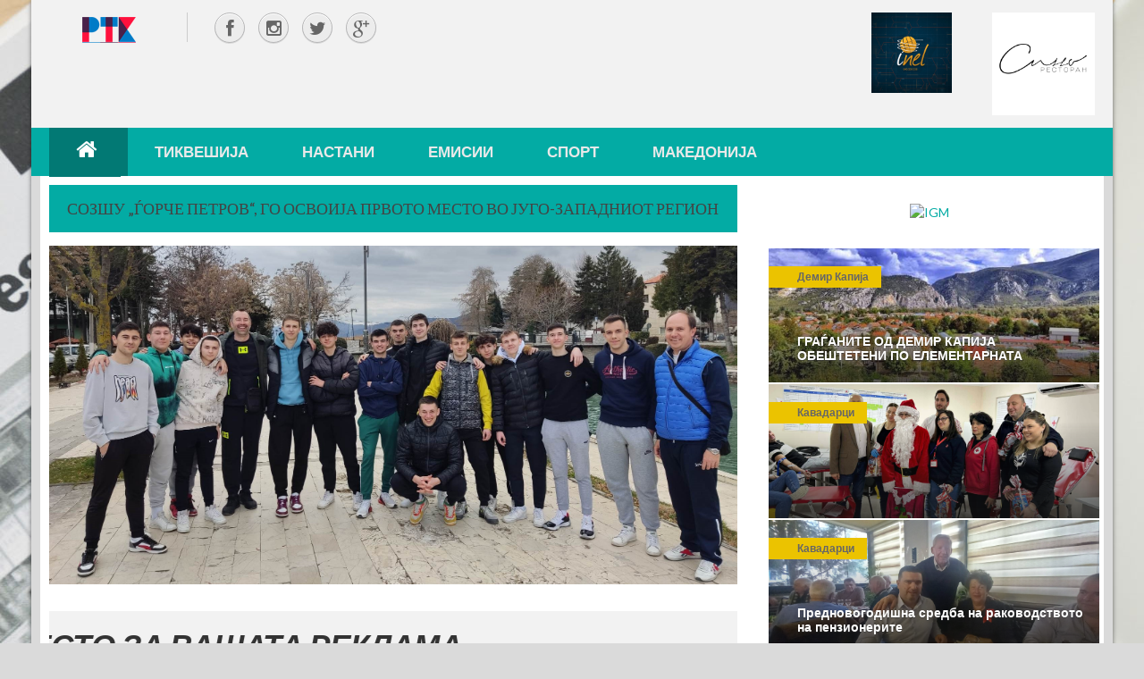

--- FILE ---
content_type: text/html; charset=UTF-8
request_url: http://www.rtk.mk/makedonija-sport/8060-sozshu-gjorche-petrov-go-osvoija-prvoto
body_size: 14444
content:

<!DOCTYPE html>
<html lang="mk-mk" dir="ltr">
<head>
<base  />
<meta http-equiv="content-type" content="text/html; charset=utf-8" />
<meta name="keywords" content="кожувчанка, Кавадарци, Тетово, поплава, изворска" />
<meta name="generator" content="rtk, rtk.mk, mk, ртк, ртк.мк, кавадарци, неготино, демир капија, росоман, kavadarci, negotino, demir kapija, rosoman" />
<title>СОЗШУ „Ѓорче Петров“, го освоија ПРВОТО МЕСТО во Југо-западниот регион</title>
<link href="/templates/sj_perty/favicon.ico" rel="shortcut icon" type="image/vnd.microsoft.icon" />
<link rel="stylesheet" href="/modules/mod_raxo_allmode/tmpl/allmode-preview/allmode-preview.css" type="text/css" />
<link rel="stylesheet" href="/templates/system/css/general.css" type="text/css" />
<link rel="stylesheet" href="/templates/system/css/system.css" type="text/css" />
<link rel="stylesheet" href="/templates/sj_perty/asset/bootstrap/css/bootstrap.css" type="text/css" />
<link rel="stylesheet" href="/templates/sj_perty/asset/fonts/awesome/css/font-awesome.css" type="text/css" />
<link rel="stylesheet" href="/templates/sj_perty/css/template-blue.css" type="text/css" />
<link rel="stylesheet" href="/templates/sj_perty/css/pattern.css" type="text/css" />
<link rel="stylesheet" href="/templates/sj_perty/asset/bootstrap/css/responsive.css" type="text/css" />
<link rel="stylesheet" href="/templates/sj_perty/css/responsive.css" type="text/css" />
<link rel="stylesheet" href="http://fonts.googleapis.com/css?family=Lato:400,300,700,900,100" type="text/css" />
<link rel="stylesheet" href="/plugins/system/ytshortcodes/assets/css/awesome/font-awesome.css" type="text/css" />
<link rel="stylesheet" href="/plugins/system/ytshortcodes/assets/css/awesome/glyphicon.css" type="text/css" />
<link rel="stylesheet" href="/plugins/system/ytshortcodes/assets/css/shortcodes.css" type="text/css" />
<link rel="stylesheet" href="/modules/mod_raxo_allmode/tmpl/allmode-custom2/allmode-custom2.css" type="text/css" />
<link rel="stylesheet" href="/administrator/components/com_widgetkit/assets/css/site.css" type="text/css" id="widgetkit-site-css" />
<style type="text/css">
#yt_menuposition #meganavigator ul.subnavi {
	position: static;
	visibility: visible;
	opacity: 1;
	box-shadow: none;
	background: transparent;
	border: none;
	margin: 0;
}
#meganavigator ul.subnavi>li {
	margin-left: 0;
}
#meganavigator ul.subnavi>li.first {
	margin-top: 0;
}
#bd {
	font-family: arial, sans-serif;
}
h1, h2, h3, h4, h5, h6, #cainput_submit, .item-title, .sj-slideshowii .sl2-wrap .sl2-item .sl2-more, .button {
	font-family: Lato, serif !important
}
</style>
<script src="/plugins/system/yt/includes/admin/js/jquery.min.js" type="text/javascript"></script>
<script src="/plugins/system/yt/includes/admin/js/jquery-noconflict.js" type="text/javascript"></script>
<script src="/media/jui/js/jquery.min.js" type="text/javascript"></script>
<script src="/media/jui/js/jquery-noconflict.js" type="text/javascript"></script>
<script src="/media/jui/js/jquery-migrate.min.js" type="text/javascript"></script>
<script src="/media/system/js/caption.js" type="text/javascript"></script>
<script src="/media/jui/js/bootstrap.min.js" type="text/javascript"></script>
<script src="/templates/sj_perty/js/keepmenu.js" type="text/javascript"></script>
<script src="/templates/sj_perty/js/yt-script.js" type="text/javascript"></script>
<script src="/templates/sj_perty/js/yt-extend.js" type="text/javascript"></script>
<script src="/templates/sj_perty/menusys/class/common/js/jquery.easing.1.3.js" type="text/javascript"></script>
<script src="/templates/sj_perty/menusys/class/mega/assets/jquery.megamenu.js" type="text/javascript"></script>
<script src="/templates/sj_perty/menusys/class/common/js/gooeymenu.js" type="text/javascript"></script>
<script src="/plugins/system/ytshortcodes/assets/js/jquery.prettyPhoto.js" type="text/javascript"></script>
<script src="/plugins/system/ytshortcodes/assets/js/prettify.js" type="text/javascript"></script>
<script src="/plugins/system/ytshortcodes/assets/js/shortcodes.js" type="text/javascript"></script>
<script src="/administrator/components/com_widgetkit/vendor/assets/uikit/js/uikit.min.js" type="text/javascript"></script>
<script src="/administrator/components/com_widgetkit/vendor/assets/uikit/js/components/slideshow.min.js" type="text/javascript"></script>
<script src="/administrator/components/com_widgetkit/vendor/assets/uikit/js/components/slideshow-fx.min.js" type="text/javascript"></script>
<script src="/administrator/components/com_widgetkit/vendor/assets/uikit/js/components/accordion.min.js" type="text/javascript"></script>
<script src="/administrator/components/com_widgetkit/vendor/assets/uikit/js/components/grid.min.js" type="text/javascript"></script>
<!--<script src="administrator/components/com_widgetkit/vendor/assets/uikit/js/components/grid-parallax.min.js" type="text/javascript"></script>-->
<script src="/administrator/components/com_widgetkit/vendor/assets/uikit/js/components/slider.min.js" type="text/javascript"></script>
<script src="/administrator/components/com_widgetkit/vendor/assets/uikit/js/components/parallax.min.js" type="text/javascript"></script>
<script src="/administrator/components/com_widgetkit/plugins/widgets/map/assets/maps.js" type="text/javascript"></script>
<script src="/administrator/components/com_widgetkit/plugins/widgets/map/assets/marker-helper.js" type="text/javascript"></script>
<script src="/administrator/components/com_widgetkit/vendor/assets/uikit/js/components/slideset.min.js" type="text/javascript"></script>
<script src="/administrator/components/com_widgetkit/vendor/assets/uikit/js/components/lightbox.min.js" type="text/javascript"></script>
<script type="text/javascript">
jQuery(window).on('load',  function() {
				new JCaption('img.caption');
			});
  </script>
<script type="text/javascript">
	var TMPL_NAME = "sj_perty";
	var TMPL_COOKIE = ["fontName","templateColor","bgimage","templateLayout","menustyle","googleWebFont","activeNotice","typelayout"];

	function MobileRedirectUrl(){
	  window.location.href = document.getElementById("yt-mobilemenu").value;
	}
</script>
<meta name="HandheldFriendly" content="true"/>
<meta name="format-detection" content="telephone=no">
<meta http-equiv="content-type" content="text/html; charset=utf-8" />

<!-- META FOR IOS & HANDHELD -->
<meta name="viewport" content="width=device-width, initial-scale=1.0, user-scalable=yes"/>
<meta name="HandheldFriendly" content="true" />
<meta name="apple-mobile-web-app-capable" content="YES" />
<!-- //META FOR IOS & HANDHELD -->

<!-- Suport IE8: media query, html5 -->

<!--[ if lt IE 9]>
<script src="http://www.rtk.mk/templates/sj_perty/js/respond.min.js" type="text/javascript"></script>
<script src="http://www.rtk.mk/templates/sj_perty/js/modernizr.min.js" type="text/javascript"></script>
<script src="http://html5shiv.googlecode.com/svn/trunk/html5.js"> </ script>
<[endif] -->

<style>
trgni-margini {
	margin: 0px auto;
	float: right;
	padding: 0px
}
trgni-margini1 {
	margin: 0px auto;
	float: left;
	padding: 0px
}
</style>
</head>
<body id="bd" class="ltr layout_main-right " >
<section id="yt_wrapper" class="layout-boxed ">
  <section id="yt_top" class="block">
    <div class="yt-main">
      <div class="yt-main-in1 container">
        <div class="yt-main-in2 row-fluid">
          <div id="yt_logoposition" class="span2 first" data-tablet="span2"> <a href="http://www.rtk.mk/" title="RTK.MK"> <img alt="RTK.MK" src="/images/stories/joomlart/rtk_logo_small.png"/> </a> </div>
          <div id="top1" class="span3" data-tablet="span3">
            <div class="module  -yt_socials clearfix">
              <div class="modcontent clearfix">
                <div class="yt-socialbt"><a href="https://www.facebook.com/rtkavadarci/" target="_blank" class="sb facebook default  cicle " style="display: inline-block;" title="" data-original-title="" data-placement="top"><i class="fa fa-facebook pull- " style=" "></i></a></div>
                <div class="yt-socialbt"><a href="https://www.instagram.com/rtk.mk/" target="_blank" class="sb instagram default  cicle " style="display: inline-block;" title="" data-original-title="" data-placement="top"><i class="fa fa-instagram pull- " style=" "></i></a></div>
                <div class="yt-socialbt"><a href="#" target="_blank" class="sb twitter default  cicle " style="display: inline-block;" title="" data-original-title="" data-placement="top"><i class="fa fa-twitter pull- " style=" "></i></a></div>
                <div class="yt-socialbt"><a href="#" target="_blank" class="sb google-plus default  cicle " style="display: inline-block;" title="" data-original-title="" data-placement="top"><i class="fa fa-google-plus pull- " style=" "></i></a></div>
              </div>
            </div>
          </div>
          <div id="top2" class="span2" data-tablet="span4">
            <div class="module  trgni_margini2 clearfix">
              <div class="modcontent clearfix">
                <div class="bannergrouptrgni_margini2">
                  <div class="banneritem"> 
<a href="http://www.facebook.com/restoransino" target="_blank" title="restorant sino"><img src="http://www.rtk.mk/baneri/sino.jpg" alt="restorant sino" width="115" height="115" /></a>                   	
                    
                    
                    <div class="clr"></div>
                  </div>
                </div>
              </div>
            </div>
          </div>
          <div id="top2-2" class="span5" data-tablet="span4">
            <div class="module trgni_margini">
              <div class="modcontent clearfix">
                <div class="bannergrouptrgni_margini">
                  <div class="banneritem"> 
<a href="http://www.inel.mk" target="_blank" title="INEL"><img src="http://www.rtk.mk/baneri/Inel profil.jpg" alt="INEL" width="90" height="90" /></a>                              
                    <div class="clr"></div>
                  </div>
                </div>
              </div>
            </div>
          </div>
        </div>
      </div>
    </div>
  </section>
  
  <header id="yt_header" class="block">
  <div class="yt-main">
    <div class="yt-main-in1 container">
      <div class="yt-main-in2 row-fluid">
        <div id="yt_menuposition" class="span12" data-tablet="span8">
          <ul id="meganavigator" class="clearfix navi">
            <li class="active level1 first "> <a title="Почетна" class="active level1 first  item-link" href="http://www.rtk.mk/"><i class="fa fa-home" style="font-size:25px; padding:0px;"></i></a> </li>
            <li class="level1 havechild havesep">
              <div title="Тиквешија" class="level1 havechild havesep item-link separator"><span class="menu-title">Тиквешија</span></div>
              <!-- open mega-content div -->
              <div class="level2 megachild mega-content">
                <div class="mega-content-inner" style="width:1170px">
                  <div class="mega-col first more" style="width:20%;">
                    <style>
                                                    .mega-group-title>.separator>.menu-title {
                                                        display: none;
                                                    }
                                                </style>
                    <div class="mega-group">
                      <div class="mega-group-title">
                        <div title="Категории" class="level2  item-link separator"><span class="menu-title">Категории</span></div>
                      </div>
                      <div class="mega-group-content">
                        <div class="mega-module moduletable">
                          <div class="mega-module-content">
                            <div class="module ">
                              <div class="modcontent clearfix">
                                <ul class="categories-module">
                                  <li>
                                    <h4> <a href="/kavadarci/1.html"> Кавадарци </a> </h4>
                                  </li>
                                  <li>
                                    <h4> <a href="/negotino/1.html"> Неготино </a> </h4>
                                  </li>
                                  <li>
                                    <h4> <a href="/demir-kapija/1.html"> Демир Капија </a> </h4>
                                  </li>
                                  <li>
                                    <h4> <a href="/rosoman/1.html"> Росоман </a> </h4>
                                  </li>
                                </ul>
                              </div>
                            </div>
                          </div>
                        </div>
                      </div>
                    </div>
                  </div>
                  <div class="mega-col last more" style="width:80%;">
                    <style>
                                                    .mega-group-title>.separator>.menu-title {
                                                        display: none;
                                                    }
                                                </style>
                    <div class="mega-group">
                      <div class="mega-group-title">
                        <div title="Последно од Тиквешија" class="level2  item-link separator"><span class="menu-title">Последно од Тиквешија</span></div>
                      </div>
                      <div class="mega-group-content">
                        <div class="mega-module moduletable">
                          <div class="mega-module-content">
                            <div id="wk-gridd32" class="uk-grid-width-1-1 uk-grid-width-xlarge-1-4 uk-grid uk-grid-match uk-grid-small uk-text-left " data-uk-grid-match="{target:'> div > .uk-panel', row:true}" data-uk-grid-margin data-uk-grid-parallax>
                              
	<div>
		<div class="uk-panel">
		  <div class="uk-text-center uk-panel-teaser"> 
			  <a class="uk-link-reset" href="/kavadarci/8341-dedo-mraz-ve-cheka-dragi-deca">
				  <img src="http://www.rtk.mk/sliki/2025/m_12/d_27/602974698_2672894396384295_1059980867077833103_n.jpg" class="uk-border-rounded" alt="Дедо Мраз ве чека драги деца во Домот на културата!" width="180" height="100" style="width:180px; height:100px;">
			  </a> 
		  </div>
		  <div style="height:auto; margin-bottom:10px; margin-top:-15px; ">
			<font class="uk-h5 uk-margin-top-remove" style="font-size:12px; line-height:12px;"> 
				<a class="uk-link-reset" href="/kavadarci/8341-dedo-mraz-ve-cheka-dragi-deca">Дедо Мраз ве чека драги деца во Домот на културата!</a> 
			</font>
		  </div>
		</div>
	  </div>
	
	<div>
		<div class="uk-panel">
		  <div class="uk-text-center uk-panel-teaser"> 
			  <a class="uk-link-reset" href="/kavadarci/8340-„novogodishno-chudo-na--vesna-martinova">
				  <img src="http://www.rtk.mk/sliki/2025/m_12/d_27/605121526_25775707578702941_7359947336628964363_n.jpg" class="uk-border-rounded" alt="„НОВОГОДИШНО ЧУДО“ на  Весна Мартинова " width="180" height="100" style="width:180px; height:100px;">
			  </a> 
		  </div>
		  <div style="height:auto; margin-bottom:10px; margin-top:-15px; ">
			<font class="uk-h5 uk-margin-top-remove" style="font-size:12px; line-height:12px;"> 
				<a class="uk-link-reset" href="/kavadarci/8340-„novogodishno-chudo-na--vesna-martinova">„НОВОГОДИШНО ЧУДО“ на  Весна Мартинова </a> 
			</font>
		  </div>
		</div>
	  </div>
	
	<div>
		<div class="uk-panel">
		  <div class="uk-text-center uk-panel-teaser"> 
			  <a class="uk-link-reset" href="/demir-kapija/8339-gragjanite-od-demir-kapija--obeshteteni">
				  <img src="http://www.rtk.mk/sliki/2025/m_12/d_27/605833272_1279536077528773_4257519606311913824_n.jpg" class="uk-border-rounded" alt="ГРАЃАНИТЕ ОД ДЕМИР КАПИЈА  ОБЕШТЕТEНИ ПО ЕЛЕМЕНТАРНАТА НЕПОГОДА " width="180" height="100" style="width:180px; height:100px;">
			  </a> 
		  </div>
		  <div style="height:auto; margin-bottom:10px; margin-top:-15px; ">
			<font class="uk-h5 uk-margin-top-remove" style="font-size:12px; line-height:12px;"> 
				<a class="uk-link-reset" href="/demir-kapija/8339-gragjanite-od-demir-kapija--obeshteteni">ГРАЃАНИТЕ ОД ДЕМИР КАПИЈА  ОБЕШТЕТEНИ ПО ЕЛЕМЕНТАРНАТА НЕПОГОДА </a> 
			</font>
		  </div>
		</div>
	  </div>
	
	<div>
		<div class="uk-panel">
		  <div class="uk-text-center uk-panel-teaser"> 
			  <a class="uk-link-reset" href="/kavadarci/8338-">
				  <img src="http://www.rtk.mk/sliki/2025/m_12/d_27/603894419_837478605754939_1360606384236158863_n.jpg" class="uk-border-rounded" alt="" width="180" height="100" style="width:180px; height:100px;">
			  </a> 
		  </div>
		  <div style="height:auto; margin-bottom:10px; margin-top:-15px; ">
			<font class="uk-h5 uk-margin-top-remove" style="font-size:12px; line-height:12px;"> 
				<a class="uk-link-reset" href="/kavadarci/8338-"></a> 
			</font>
		  </div>
		</div>
	  </div>
	
	<div>
		<div class="uk-panel">
		  <div class="uk-text-center uk-panel-teaser"> 
			  <a class="uk-link-reset" href="/kavadarci/8337-prednovogodishna-sredba-na-rakovodstvoto-na-penzionerite">
				  <img src="http://www.rtk.mk/sliki/2025/m_12/d_27/600345505_1279953784153669_3861439063358760119_n.jpg" class="uk-border-rounded" alt="Предновогодишна средба на раководството на пензионерите " width="180" height="100" style="width:180px; height:100px;">
			  </a> 
		  </div>
		  <div style="height:auto; margin-bottom:10px; margin-top:-15px; ">
			<font class="uk-h5 uk-margin-top-remove" style="font-size:12px; line-height:12px;"> 
				<a class="uk-link-reset" href="/kavadarci/8337-prednovogodishna-sredba-na-rakovodstvoto-na-penzionerite">Предновогодишна средба на раководството на пензионерите </a> 
			</font>
		  </div>
		</div>
	  </div>
	
	<div>
		<div class="uk-panel">
		  <div class="uk-text-center uk-panel-teaser"> 
			  <a class="uk-link-reset" href="/kavadarci/8336-golema-plaketa-na-armijata-na-gradonachalnikot">
				  <img src="http://www.rtk.mk/sliki/2025/m_12/d_27/605932615_1425531788930818_4940134389425895932_n.jpg" class="uk-border-rounded" alt="Голема плакета на Армијата на градоначалникот Митко Јанчев." width="180" height="100" style="width:180px; height:100px;">
			  </a> 
		  </div>
		  <div style="height:auto; margin-bottom:10px; margin-top:-15px; ">
			<font class="uk-h5 uk-margin-top-remove" style="font-size:12px; line-height:12px;"> 
				<a class="uk-link-reset" href="/kavadarci/8336-golema-plaketa-na-armijata-na-gradonachalnikot">Голема плакета на Армијата на градоначалникот Митко Јанчев.</a> 
			</font>
		  </div>
		</div>
	  </div>
	
	<div>
		<div class="uk-panel">
		  <div class="uk-text-center uk-panel-teaser"> 
			  <a class="uk-link-reset" href="/rosoman/8335-usvoen-budzetot-na-opshtina-rosoman-za">
				  <img src="http://www.rtk.mk/sliki/2025/m_12/d_27/600923333_10240469775340740_5907509585007903330_n.jpg" class="uk-border-rounded" alt="Усвоен Буџетот на Општина Росоман за 2026 година" width="180" height="100" style="width:180px; height:100px;">
			  </a> 
		  </div>
		  <div style="height:auto; margin-bottom:10px; margin-top:-15px; ">
			<font class="uk-h5 uk-margin-top-remove" style="font-size:12px; line-height:12px;"> 
				<a class="uk-link-reset" href="/rosoman/8335-usvoen-budzetot-na-opshtina-rosoman-za">Усвоен Буџетот на Општина Росоман за 2026 година</a> 
			</font>
		  </div>
		</div>
	  </div>
	
	<div>
		<div class="uk-panel">
		  <div class="uk-text-center uk-panel-teaser"> 
			  <a class="uk-link-reset" href="/kavadarci/8334-sednica--na-sovet...">
				  <img src="http://www.rtk.mk/sliki/2025/m_12/d_27/603858107_1280699360745778_190429440679390032_n.jpg" class="uk-border-rounded" alt="Седница  на Совет   на Општина Кавадарци" width="180" height="100" style="width:180px; height:100px;">
			  </a> 
		  </div>
		  <div style="height:auto; margin-bottom:10px; margin-top:-15px; ">
			<font class="uk-h5 uk-margin-top-remove" style="font-size:12px; line-height:12px;"> 
				<a class="uk-link-reset" href="/kavadarci/8334-sednica--na-sovet...">Седница  на Совет   на Општина Кавадарци</a> 
			</font>
		  </div>
		</div>
	  </div>
	                            </div>
                            <script>
(function($) {

	// get the images of the gallery and replace it by a canvas of the same size to fix the problem with overlapping images on load.
	$('img[width][height]:not(.uk-overlay-panel)', $('#wk-gridd32')).each(function() {
	
		var $img = $(this);
	
		if (this.width == 'auto' || this.height == 'auto' || !$img.is(':visible')) {
			return;
		}
	
		var $canvas = $('<canvas class="uk-responsive-width"></canvas>').attr({
				width: $img.attr('width'),
				height: $img.attr('height')
			}),
			img = new Image,
			release = function() {
				$canvas.remove();
				$img.css('display', '');
				release = function() {};
			};
	
		$img.css('display', 'none').after($canvas);
	
		$(img).on('load', function() {
			release();
		});
		setTimeout(function() {
			release();
		}, 1000);
	
		img.src = this.src;
	
	});
	
	})(jQuery);
</script> 
                          </div>
                        </div>
                      </div>
                    </div>
                  </div>
                </div>
              </div>
            </li>
            <li class="level1 havechild havesep">
              <div title="Настани" class="level1 havechild havesep item-link separator"><span class="menu-title">Настани</span></div>
              <!-- open mega-content div -->
              <div class="level2 megachild mega-content">
                <div class="mega-content-inner" style="width:1170px">
                  <div class="mega-col first more" style="width:20%;">
                    <style>
.mega-group-title>.separator>.menu-title {
	display: none;
}
</style>
                    <div class="mega-group">
                      <div class="mega-group-title">
                        <div title="Категории" class="level2  item-link separator"><span class="menu-title">Категории</span></div>
                      </div>
                      <div class="mega-group-content">
                        <div class="mega-module moduletable">
                          <div class="mega-module-content">
                            <ul class="menu ">
                              <li class="item-319"><a href="/na-denesen-den/1.html">На денешен ден</a></li>
                            </ul>
                          </div>
                        </div>
                      </div>
                    </div>
                  </div>
                  <div class="mega-col last more" style="width:80%;">
                    <style>
.mega-group-title>.separator>.menu-title {
	display: none;
}
</style>
                    <div class="mega-group">
                      <div class="mega-group-title">
                        <div title="Последно од На денешен ден" class="level2  item-link separator"><span class="menu-title">Последно од На денешен ден</span></div>
                      </div>
                      <div class="mega-group-content">
                        <div class="mega-module moduletable">
                          <div class="mega-module-content">
                            <div id="wk-grid35c" class="uk-grid-width-1-1 uk-grid-width-xlarge-1-4 uk-grid uk-grid-match uk-grid-small uk-text-left " data-uk-grid-match="{target:'> div > .uk-panel', row:true}" data-uk-grid-margin data-uk-grid-parallax>
                              
	<div>
		<div class="uk-panel">
		  <div class="uk-text-center uk-panel-teaser"> 
			  <a class="uk-link-reset" href="http://www.rtk.mk/na-denesen-den/6045-da-se-potsetime-na-d-r">
				  <img src="http://www.rtk.mk/sliki/2021/m_01/d_14/138673927_1066247310509903_4065508900076371988_n.jpg" class="uk-border-rounded" alt="Да се потсетиме на Д-р  Даскалов" width="180" height="100" style="width:180px; height:100px; margin-bottom:10px;">
			  </a> 
		  </div>
		  <div style="height:auto; margin-bottom:10px; margin-top:-15px; ">
			<font class="uk-h5 uk-margin-top-remove" style="font-size:12px; line-height:12px;"> 
				<a class="uk-link-reset" href="http://www.rtk.mk/na-denesen-den/6045-da-se-potsetime-na-d-r">
					Да се потсетиме на Д-р  Даскалов
				</a> 
			</font>
		  </div>
		</div>
	  </div>
	
	<div>
		<div class="uk-panel">
		  <div class="uk-text-center uk-panel-teaser"> 
			  <a class="uk-link-reset" href="http://www.rtk.mk/na-denesen-den/5959-na-deneshen-den-roden-mito-hadzi">
				  <img src="http://www.rtk.mk/sliki/2020/m_12/d_21/132030347_1050870625380905_549590170339531559_n.jpg" class="uk-border-rounded" alt="НА ДЕНЕШЕН ДЕН роден Мито Хаџи Василев Јасмин" width="180" height="100" style="width:180px; height:100px; margin-bottom:10px;">
			  </a> 
		  </div>
		  <div style="height:auto; margin-bottom:10px; margin-top:-15px; ">
			<font class="uk-h5 uk-margin-top-remove" style="font-size:12px; line-height:12px;"> 
				<a class="uk-link-reset" href="http://www.rtk.mk/na-denesen-den/5959-na-deneshen-den-roden-mito-hadzi">
					НА ДЕНЕШЕН ДЕН роден Мито Хаџи Василев Јасмин
				</a> 
			</font>
		  </div>
		</div>
	  </div>
	
	<div>
		<div class="uk-panel">
		  <div class="uk-text-center uk-panel-teaser"> 
			  <a class="uk-link-reset" href="http://www.rtk.mk/na-denesen-den/5170-na-14-maj--1943-godina">
				  <img src="http://www.rtk.mk/sliki/2020/m_05/d_15/97467468_689358861897712_1088283084320669696_n.jpg" class="uk-border-rounded" alt="НА 14 МАЈ  1943 ГОДИНА ФОРМИРАН Е ПАРТИЗАНСКИОТ ОДРЕД „ДОБРИ ДАСКАЛОВ„" width="180" height="100" style="width:180px; height:100px; margin-bottom:10px;">
			  </a> 
		  </div>
		  <div style="height:auto; margin-bottom:10px; margin-top:-15px; ">
			<font class="uk-h5 uk-margin-top-remove" style="font-size:12px; line-height:12px;"> 
				<a class="uk-link-reset" href="http://www.rtk.mk/na-denesen-den/5170-na-14-maj--1943-godina">
					НА 14 МАЈ  1943 ГОДИНА ФОРМИРАН Е ПАРТИЗАНСКИОТ ОДРЕД „ДОБРИ ДАСКАЛОВ„
				</a> 
			</font>
		  </div>
		</div>
	  </div>
	
	<div>
		<div class="uk-panel">
		  <div class="uk-text-center uk-panel-teaser"> 
			  <a class="uk-link-reset" href="http://www.rtk.mk/na-denesen-den/4679-2019-09-05-07-08-50">
				  <img src="http://www.rtk.mk/sliki/2019/m_09/d_05/Gradot.jpg" class="uk-border-rounded" alt="На денешен ден / СЕ УРНА ГРАДОТ" width="180" height="100" style="width:180px; height:100px; margin-bottom:10px;">
			  </a> 
		  </div>
		  <div style="height:auto; margin-bottom:10px; margin-top:-15px; ">
			<font class="uk-h5 uk-margin-top-remove" style="font-size:12px; line-height:12px;"> 
				<a class="uk-link-reset" href="http://www.rtk.mk/na-denesen-den/4679-2019-09-05-07-08-50">
					На денешен ден / СЕ УРНА ГРАДОТ
				</a> 
			</font>
		  </div>
		</div>
	  </div>
	
	<div>
		<div class="uk-panel">
		  <div class="uk-text-center uk-panel-teaser"> 
			  <a class="uk-link-reset" href="http://www.rtk.mk/na-denesen-den/4430-borbite-kaj0stramasovo">
				  <img src="http://www.rtk.mk/sliki/2019/m_06/d_13/62598130_635656050235700_7179153958294781952_n.jpg" class="uk-border-rounded" alt="На денешен ден / Борбите кај село Страмашово 1944 година" width="180" height="100" style="width:180px; height:100px; margin-bottom:10px;">
			  </a> 
		  </div>
		  <div style="height:auto; margin-bottom:10px; margin-top:-15px; ">
			<font class="uk-h5 uk-margin-top-remove" style="font-size:12px; line-height:12px;"> 
				<a class="uk-link-reset" href="http://www.rtk.mk/na-denesen-den/4430-borbite-kaj0stramasovo">
					На денешен ден / Борбите кај село Страмашово 1944 година
				</a> 
			</font>
		  </div>
		</div>
	  </div>
	
	<div>
		<div class="uk-panel">
		  <div class="uk-text-center uk-panel-teaser"> 
			  <a class="uk-link-reset" href="http://www.rtk.mk/na-denesen-den/4416-76-godini-od-zah-ginuvanjeto-na-dimkata-gaberot">
				  <img src="http://www.rtk.mk/sliki/2019/m_06/d_10/62452013_633590880442217_6543069860102930432_n.jpg" class="uk-border-rounded" alt="На денешен ден / 76 години од загинувањетo на Димката Ангелов Габерот од Ваташа" width="180" height="100" style="width:180px; height:100px; margin-bottom:10px;">
			  </a> 
		  </div>
		  <div style="height:auto; margin-bottom:10px; margin-top:-15px; ">
			<font class="uk-h5 uk-margin-top-remove" style="font-size:12px; line-height:12px;"> 
				<a class="uk-link-reset" href="http://www.rtk.mk/na-denesen-den/4416-76-godini-od-zah-ginuvanjeto-na-dimkata-gaberot">
					На денешен ден / 76 години од загинувањетo на Димката Ангелов Габерот од Ваташа
				</a> 
			</font>
		  </div>
		</div>
	  </div>
	
	<div>
		<div class="uk-panel">
		  <div class="uk-text-center uk-panel-teaser"> 
			  <a class="uk-link-reset" href="http://www.rtk.mk/na-denesen-den/4131-formiran0e-ffk-ljubas">
				  <img src="http://www.rtk.mk/images/001.15.03.19/56218200000.jpg" class="uk-border-rounded" alt="На денешен ден-Формиран Фудбалскиот клуб “Љубаш“" width="180" height="100" style="width:180px; height:100px; margin-bottom:10px;">
			  </a> 
		  </div>
		  <div style="height:auto; margin-bottom:10px; margin-top:-15px; ">
			<font class="uk-h5 uk-margin-top-remove" style="font-size:12px; line-height:12px;"> 
				<a class="uk-link-reset" href="http://www.rtk.mk/na-denesen-den/4131-formiran0e-ffk-ljubas">
					На денешен ден-Формиран Фудбалскиот клуб “Љубаш“
				</a> 
			</font>
		  </div>
		</div>
	  </div>
	
	<div>
		<div class="uk-panel">
		  <div class="uk-text-center uk-panel-teaser"> 
			  <a class="uk-link-reset" href="http://www.rtk.mk/na-denesen-den/4059-startuva-so-rabota-0razglasnata-stanica">
				  <img src="http://www.rtk.mk/images/003.03.2019/5324691000000000000000000000.jpg" class="uk-border-rounded" alt="На денешен ден во Кaвадарци  - 1945-та стартува разгласната станица " width="180" height="100" style="width:180px; height:100px; margin-bottom:10px;">
			  </a> 
		  </div>
		  <div style="height:auto; margin-bottom:10px; margin-top:-15px; ">
			<font class="uk-h5 uk-margin-top-remove" style="font-size:12px; line-height:12px;"> 
				<a class="uk-link-reset" href="http://www.rtk.mk/na-denesen-den/4059-startuva-so-rabota-0razglasnata-stanica">
					На денешен ден во Кaвадарци  - 1945-та стартува разгласната станица 
				</a> 
			</font>
		  </div>
		</div>
	  </div>
	                            </div>
                            <script>
(function($) {

	// get the images of the gallery and replace it by a canvas of the same size to fix the problem with overlapping images on load.
	$('img[width][height]:not(.uk-overlay-panel)', $('#wk-grid35c')).each(function() {

		var $img = $(this);

		if (this.width == 'auto' || this.height == 'auto' || !$img.is(':visible')) {
			return;
		}

		var $canvas = $('<canvas class="uk-responsive-width"></canvas>').attr({
				width: $img.attr('width'),
				height: $img.attr('height')
			}),
			img = new Image,
			release = function() {
				$canvas.remove();
				$img.css('display', '');
				release = function() {};
			};

		$img.css('display', 'none').after($canvas);

		$(img).on('load', function() {
			release();
		});
		setTimeout(function() {
			release();
		}, 1000);

		img.src = this.src;

	});

})(jQuery);
</script> 
                          </div>
                        </div>
                      </div>
                    </div>
                  </div>
                </div>
              </div>
            </li>
            <li class="level1 "> <a title="Емисии" class="level1  item-link" href="/emisii/1.html"><span class="menu-title">Емисии</span></a> </li>
            <li class="level1 havechild havesep">
              <div title="Спорт" class="level1 havechild havesep item-link separator"><span class="menu-title">Спорт</span></div>
              <!-- open mega-content div -->
              <div class="level2 megachild mega-content">
                <div class="mega-content-inner" style="width:1170px">
                  <div class="mega-col first more" style="width:20%;">
                    <style>
                                                    .mega-group-title>.separator>.menu-title {
                                                        display: none;
                                                    }
                                                </style>
                    <div class="mega-group">
                      <div class="mega-group-title">
                        <div title="Категории" class="level2  item-link separator"><span class="menu-title">Категории</span></div>
                      </div>
                      <div class="mega-group-content">
                        <div class="mega-module moduletable">
                          <div class="mega-module-content">
                            <ul class="categories-module">
                              <li>
                                <h4> <a href="/kosarka/1"> Кошарка </a> </h4>
                              </li>
                              <li>
                                <h4> <a href="/fudbal-tikvesija/1"> Фудбал </a> </h4>
                              </li>
                              <li>
                                <h4> <a href="/ostanato/1"> Останато </a> </h4>
                              </li>
                            </ul>
                          </div>
                        </div>
                      </div>
                    </div>
                  </div>
                  <div class="mega-col last more" style="width:80%;">
                    <style>
                                                    .mega-group-title>.separator>.menu-title {
                                                        display: none;
                                                    }
                                                </style>
                    <div class="mega-group">
                      <div class="mega-group-title">
                        <div title="Последно од Спорт" class="level2  item-link separator"><span class="menu-title">Последно од Спорт</span></div>
                      </div>
                      <div class="mega-group-content">
                        <div class="mega-module moduletable">
                          <div class="mega-module-content">
                            <div id="wk-gridb1a" class="uk-grid-width-1-1 uk-grid-width-xlarge-1-4 uk-grid uk-grid-match uk-grid-small uk-text-left " data-uk-grid-match="{target:'> div > .uk-panel', row:true}" data-uk-grid-margin data-uk-grid-parallax>
                              
	<div>
		<div class="uk-panel">
		  <div class="uk-text-center uk-panel-teaser"> 
			  <a class="uk-link-reset" href="/tikvesija-ostanato/8208-dozhivej-go-neochekuvanoto-ovoj-vikend-vo">
				  <img src="http://www.rtk.mk/sliki/2024/m_03/d_01/Kafe Roma Kavadarci.jpg" class="uk-border-rounded" alt="Доживеј го неочекуваното овој викенд во Кавадарци!" width="180" height="100" style="width:180px; height:100px; margin-bottom:10px;">
			  </a> 
		  </div>
		  <div style="height:auto; margin-bottom:10px; margin-top:-15px; ">
			<font class="uk-h5 uk-margin-top-remove" style="font-size:12px; line-height:12px;"> 
				<a class="uk-link-reset" href="/tikvesija-ostanato/8208-dozhivej-go-neochekuvanoto-ovoj-vikend-vo">
					Доживеј го неочекуваното овој викенд во Кавадарци!
				</a> 
			</font>
		  </div>
		</div>
	  </div>
	
	<div>
		<div class="uk-panel">
		  <div class="uk-text-center uk-panel-teaser"> 
			  <a class="uk-link-reset" href="/tikvesija-ostanato/8207--shto-e-razlikata-iqos-iluma-sporedeno">
				  <img src="http://www.rtk.mk/sliki/2024/m_02/d_23/417433657_790110243138028_2029672299992006268_n.jpg" class="uk-border-rounded" alt="Што е разликата: IQOS ILUMA споредено со претходната генерација IQOS уреди?" width="180" height="100" style="width:180px; height:100px; margin-bottom:10px;">
			  </a> 
		  </div>
		  <div style="height:auto; margin-bottom:10px; margin-top:-15px; ">
			<font class="uk-h5 uk-margin-top-remove" style="font-size:12px; line-height:12px;"> 
				<a class="uk-link-reset" href="/tikvesija-ostanato/8207--shto-e-razlikata-iqos-iluma-sporedeno">
					Што е разликата: IQOS ILUMA споредено со претходната генерација IQOS уреди?
				</a> 
			</font>
		  </div>
		</div>
	  </div>
	
	<div>
		<div class="uk-panel">
		  <div class="uk-text-center uk-panel-teaser"> 
			  <a class="uk-link-reset" href="/tikvesija-ostanato/8205-marija-od-kavadarci-go-osvojuva-tik">
				  <img src="http://www.rtk.mk/sliki/2024/m_02/d_16/428022553_413077741214519_4746387871236973693_n (1).jpg" class="uk-border-rounded" alt="МАРИЈА ОД КАВАДАРЦИ ГО ОСВОЈУВА ТИК ТОК, ЗА ШЕСТ МЕСЕЦИ НАД 200 ИЛЈАДИ СЛЕДАЧИ" width="180" height="100" style="width:180px; height:100px; margin-bottom:10px;">
			  </a> 
		  </div>
		  <div style="height:auto; margin-bottom:10px; margin-top:-15px; ">
			<font class="uk-h5 uk-margin-top-remove" style="font-size:12px; line-height:12px;"> 
				<a class="uk-link-reset" href="/tikvesija-ostanato/8205-marija-od-kavadarci-go-osvojuva-tik">
					МАРИЈА ОД КАВАДАРЦИ ГО ОСВОЈУВА ТИК ТОК, ЗА ШЕСТ МЕСЕЦИ НАД 200 ИЛЈАДИ СЛЕДАЧИ
				</a> 
			</font>
		  </div>
		</div>
	  </div>
	
	<div>
		<div class="uk-panel">
		  <div class="uk-text-center uk-panel-teaser"> 
			  <a class="uk-link-reset" href="/tikvesija-ostanato/8204-iqos---alternativa-za-vozrasnite-pushachi">
				  <img src="http://www.rtk.mk/sliki/2024/m_02/d_16/IQOS Kavadarci (1).png" class="uk-border-rounded" alt="IQOS - алтернатива за возрасните пушачи развиена врз база на научни докази" width="180" height="100" style="width:180px; height:100px; margin-bottom:10px;">
			  </a> 
		  </div>
		  <div style="height:auto; margin-bottom:10px; margin-top:-15px; ">
			<font class="uk-h5 uk-margin-top-remove" style="font-size:12px; line-height:12px;"> 
				<a class="uk-link-reset" href="/tikvesija-ostanato/8204-iqos---alternativa-za-vozrasnite-pushachi">
					IQOS - алтернатива за возрасните пушачи развиена врз база на научни докази
				</a> 
			</font>
		  </div>
		</div>
	  </div>
	
	<div>
		<div class="uk-panel">
		  <div class="uk-text-center uk-panel-teaser"> 
			  <a class="uk-link-reset" href="/tikvesija-fudbal/8097-gaber-go-osvoi-prvoto-mesto-vo">
				  <img src="http://www.rtk.mk/sliki/2023/m_05/d_29/viber_image_2023-05-29_09-35-15-748.jpg" class="uk-border-rounded" alt="ГАБЕР ГО ОСВОИ ПРВОТО МЕСТО ВО ОПШТИНСКАТА ФУДБАЛСКА ЛИГА" width="180" height="100" style="width:180px; height:100px; margin-bottom:10px;">
			  </a> 
		  </div>
		  <div style="height:auto; margin-bottom:10px; margin-top:-15px; ">
			<font class="uk-h5 uk-margin-top-remove" style="font-size:12px; line-height:12px;"> 
				<a class="uk-link-reset" href="/tikvesija-fudbal/8097-gaber-go-osvoi-prvoto-mesto-vo">
					ГАБЕР ГО ОСВОИ ПРВОТО МЕСТО ВО ОПШТИНСКАТА ФУДБАЛСКА ЛИГА
				</a> 
			</font>
		  </div>
		</div>
	  </div>
	
	<div>
		<div class="uk-panel">
		  <div class="uk-text-center uk-panel-teaser"> 
			  <a class="uk-link-reset" href="/tikvesija-kosarka/8050-stefan-balmazovikj-se-dogovori-so-mklk">
				  <img src="http://www.rtk.mk/sliki/2023/m_02/d_28/viber_image_2023-02-28_09-40-36-329.jpg" class="uk-border-rounded" alt="СТЕФАН БАЛМАЗОВИЌ СЕ ДОГОВОРИ СО МКК „ЕУРОНИКЕЛ“" width="180" height="100" style="width:180px; height:100px; margin-bottom:10px;">
			  </a> 
		  </div>
		  <div style="height:auto; margin-bottom:10px; margin-top:-15px; ">
			<font class="uk-h5 uk-margin-top-remove" style="font-size:12px; line-height:12px;"> 
				<a class="uk-link-reset" href="/tikvesija-kosarka/8050-stefan-balmazovikj-se-dogovori-so-mklk">
					СТЕФАН БАЛМАЗОВИЌ СЕ ДОГОВОРИ СО МКК „ЕУРОНИКЕЛ“
				</a> 
			</font>
		  </div>
		</div>
	  </div>
	
	<div>
		<div class="uk-panel">
		  <div class="uk-text-center uk-panel-teaser"> 
			  <a class="uk-link-reset" href="/tikvesija-kosarka/8048--probasket-zagubi-od-mzt-so">
				  <img src="http://www.rtk.mk/sliki/2023/m_02/d_27/322331283_689596495947355_6150143701846520227_n.jpg" class="uk-border-rounded" alt="„ПРОБАСКЕТ “ ЗАГУБИ ОД „МЗТ“ СО 45-74" width="180" height="100" style="width:180px; height:100px; margin-bottom:10px;">
			  </a> 
		  </div>
		  <div style="height:auto; margin-bottom:10px; margin-top:-15px; ">
			<font class="uk-h5 uk-margin-top-remove" style="font-size:12px; line-height:12px;"> 
				<a class="uk-link-reset" href="/tikvesija-kosarka/8048--probasket-zagubi-od-mzt-so">
					„ПРОБАСКЕТ “ ЗАГУБИ ОД „МЗТ“ СО 45-74
				</a> 
			</font>
		  </div>
		</div>
	  </div>
	
	<div>
		<div class="uk-panel">
		  <div class="uk-text-center uk-panel-teaser"> 
			  <a class="uk-link-reset" href="/tikvesija-kosarka/8040-mkk„euronikel„-mu-vrachi-otkazno-reshenie-na">
				  <img src="http://www.rtk.mk/sliki/2023/m_02/d_22/viber_image_2023-02-22_10-22-48-291.jpg" class="uk-border-rounded" alt="МКК„ЕУРОНИКЕЛ„ МУ ВРАЧИ ОТКАЗНО РЕШЕНИЕ НА БРАНИСЛАВ ЃЕКИЌ" width="180" height="100" style="width:180px; height:100px; margin-bottom:10px;">
			  </a> 
		  </div>
		  <div style="height:auto; margin-bottom:10px; margin-top:-15px; ">
			<font class="uk-h5 uk-margin-top-remove" style="font-size:12px; line-height:12px;"> 
				<a class="uk-link-reset" href="/tikvesija-kosarka/8040-mkk„euronikel„-mu-vrachi-otkazno-reshenie-na">
					МКК„ЕУРОНИКЕЛ„ МУ ВРАЧИ ОТКАЗНО РЕШЕНИЕ НА БРАНИСЛАВ ЃЕКИЌ
				</a> 
			</font>
		  </div>
		</div>
	  </div>
	                            </div>
                            <script>
(function($) {

// get the images of the gallery and replace it by a canvas of the same size to fix the problem with overlapping images on load.
	$('img[width][height]:not(.uk-overlay-panel)', $('#wk-gridb1a')).each(function() {
		var $img = $(this);
		if (this.width == 'auto' || this.height == 'auto' || !$img.is(':visible')) {
			return;
		}
		var $canvas = $('<canvas class="uk-responsive-width"></canvas>').attr({
			width: $img.attr('width'),
			height: $img.attr('height')
		}),
		img = new Image,
		release = function() {
			$canvas.remove();
			$img.css('display', '');
			release = function() {};
		};
		$img.css('display', 'none').after($canvas);
		$(img).on('load', function() {
			release();
		});
		setTimeout(function() {
			release();
		}, 1000);
		img.src = this.src;
	});
})(jQuery);
</script> 
                          </div>
                        </div>
                      </div>
                    </div>
                  </div>
                </div>
              </div>
            </li>
            <li class="level1 last havechild havesep"> 
            <div title="Македонија" class="level1 havechild havesep item-link separator"><span class="menu-title">Македонија</span></div>
            <!--<a title="Македонија" class="level1 last havechild havesep item-link" href="macedonia.html"><span class="menu-title">Македонија</span></a>--> 
              <!-- open mega-content div -->
              <div class="level2 megachild mega-content">
                <div class="mega-content-inner" style="width:1170px">
                  <div class="mega-col first more" style="width:20%;">
                    <style>
                                                    .mega-group-title>.separator>.menu-title {
                                                        display: none;
                                                    }
                                                </style>
                    <div class="mega-group">
                      <div class="mega-group-title">
                        <div title="Категории" class="level2  item-link separator"><span class="menu-title">Категории</span></div>
                      </div>
                      <div class="mega-group-content">
                        <div class="mega-module moduletable">
                          <div class="mega-module-content">
                            <ul class="categories-module">
                              <li>
                                <h4> 
                                	<a href="/vesti-makedonija/1"> Вести </a>
                                    <!--<a href="category_view.php?id=17&page=1"> Вести </a> -->
                                </h4>
                              </li>
                              <li>
                                <h4> <a href="/sport-makedonija/1"> Спорт </a> </h4>
                              </li>
                              <li>
                                <h4> <a href="/zabava-makedonija/1"> Забава </a> </h4>
                              </li>
                            </ul>
                          </div>
                        </div>
                      </div>
                    </div>
                  </div>
                  <div class="mega-col last more" style="width:80%;">
                    <style>
                                                    .mega-group-title>.separator>.menu-title {
                                                        display: none;
                                                    }
                                                </style>
                    <div class="mega-group">
                      <div class="mega-group-title">
                        <div title="Последно од Македонија" class="level2  item-link separator"><span class="menu-title">Последно од Македонија</span></div>
                      </div>
                      <div class="mega-group-content">
                        <div class="mega-module moduletable">
                          <div class="mega-module-content">
                            <div id="wk-grid74d" class="uk-grid-width-1-1 uk-grid-width-xlarge-1-4 uk-grid uk-grid-match uk-grid-small uk-text-left " data-uk-grid-match="{target:'> div > .uk-panel', row:true}" data-uk-grid-margin data-uk-grid-parallax>
                              
	<div>
		<div class="uk-panel">
		  <div class="uk-text-center uk-panel-teaser"> 
			  <a class="uk-link-reset" href="/makedonija-sport/8312-na-makedonija-gran-pri-kk-tikvesh-osvoi-nekolku">
				  <img src="http://www.rtk.mk/sliki/2025/m_03/d_09/482228282_1047386280743755_2595155965962981540_n.jpg" class="uk-border-rounded" alt="НA ``МАКЕДОНИЈА ГРАН ПРИ`` КК``ТИКВЕШ``ОСВОИ НЕКОЛКУ МЕДАЛИ " width="180" height="100" style="width:180px; height:100px; margin-bottom:10px;">
			  </a> 
		  </div>
		  <div style="height:auto; margin-bottom:10px; margin-top:-15px; ">
			<font class="uk-h5 uk-margin-top-remove" style="font-size:12px; line-height:12px;"> 
				<a class="uk-link-reset" href="/makedonija-sport/8312-na-makedonija-gran-pri-kk-tikvesh-osvoi-nekolku">
					НA ``МАКЕДОНИЈА ГРАН ПРИ`` КК``ТИКВЕШ``ОСВОИ НЕКОЛКУ МЕДАЛИ 
				</a> 
			</font>
		  </div>
		</div>
	  </div>
	
	<div>
		<div class="uk-panel">
		  <div class="uk-text-center uk-panel-teaser"> 
			  <a class="uk-link-reset" href="/makedonija-zabava/8187-sudentkata-marija-od-kavadarci-ima-nad">
				  <img src="http://www.rtk.mk/sliki/2023/m_10/d_29/371453996_202606376200868_1680801678480563793_n.jpg" class="uk-border-rounded" alt="СТУДЕНТКАТА МАРИЈА ОД КАВАДАРЦИ ИМА НАД 114 ИЛЈАДИ СЛЕДАЧИ НА ТИК ТОК" width="180" height="100" style="width:180px; height:100px; margin-bottom:10px;">
			  </a> 
		  </div>
		  <div style="height:auto; margin-bottom:10px; margin-top:-15px; ">
			<font class="uk-h5 uk-margin-top-remove" style="font-size:12px; line-height:12px;"> 
				<a class="uk-link-reset" href="/makedonija-zabava/8187-sudentkata-marija-od-kavadarci-ima-nad">
					СТУДЕНТКАТА МАРИЈА ОД КАВАДАРЦИ ИМА НАД 114 ИЛЈАДИ СЛЕДАЧИ НА ТИК ТОК
				</a> 
			</font>
		  </div>
		</div>
	  </div>
	
	<div>
		<div class="uk-panel">
		  <div class="uk-text-center uk-panel-teaser"> 
			  <a class="uk-link-reset" href="/makedonija-sport/8184-turnir--vo-mal-fudbal-vo">
				  <img src="http://www.rtk.mk/sliki/2023/m_10/d_20/370314419_978775893189281_8871604018878209855_n.jpg" class="uk-border-rounded" alt="ТУРНИР  ВО МАЛ ФУДБАЛ ВО РАДОВИШ" width="180" height="100" style="width:180px; height:100px; margin-bottom:10px;">
			  </a> 
		  </div>
		  <div style="height:auto; margin-bottom:10px; margin-top:-15px; ">
			<font class="uk-h5 uk-margin-top-remove" style="font-size:12px; line-height:12px;"> 
				<a class="uk-link-reset" href="/makedonija-sport/8184-turnir--vo-mal-fudbal-vo">
					ТУРНИР  ВО МАЛ ФУДБАЛ ВО РАДОВИШ
				</a> 
			</font>
		  </div>
		</div>
	  </div>
	
	<div>
		<div class="uk-panel">
		  <div class="uk-text-center uk-panel-teaser"> 
			  <a class="uk-link-reset" href="/makedonija-vesti/8181-bilten-na-mvr-vraboten-vo-javno">
				  <img src="http://www.rtk.mk/sliki/2023/m_10/d_18/screenshot_20231013-232214_chrome.jpg" class="uk-border-rounded" alt="Билтен на МВР/ Вработен во јавно претпријатие во Кавадарци осомничен дека го нападнал директорот...Cooбраќајка на „Тиквешко востание„„..." width="180" height="100" style="width:180px; height:100px; margin-bottom:10px;">
			  </a> 
		  </div>
		  <div style="height:auto; margin-bottom:10px; margin-top:-15px; ">
			<font class="uk-h5 uk-margin-top-remove" style="font-size:12px; line-height:12px;"> 
				<a class="uk-link-reset" href="/makedonija-vesti/8181-bilten-na-mvr-vraboten-vo-javno">
					Билтен на МВР/ Вработен во јавно претпријатие во Кавадарци осомничен дека го нападнал директорот...Cooбраќајка на „Тиквешко востание„„...
				</a> 
			</font>
		  </div>
		</div>
	  </div>
	
	<div>
		<div class="uk-panel">
		  <div class="uk-text-center uk-panel-teaser"> 
			  <a class="uk-link-reset" href="/makedonija-sport/8175-temelkovski-vo-rk-ZVEZDA-">
				  <img src="http://www.rtk.mk/sliki/2023/m_10/d_04/382097912_703242165158170_398884393803620425_n.jpg" class="uk-border-rounded" alt="ТЕМЕЛКОВСКИ ВО РК „ЗВЕЗДА“ОД ЛОГАТЕЦ - ЉУБЉАНА" width="180" height="100" style="width:180px; height:100px; margin-bottom:10px;">
			  </a> 
		  </div>
		  <div style="height:auto; margin-bottom:10px; margin-top:-15px; ">
			<font class="uk-h5 uk-margin-top-remove" style="font-size:12px; line-height:12px;"> 
				<a class="uk-link-reset" href="/makedonija-sport/8175-temelkovski-vo-rk-ZVEZDA-">
					ТЕМЕЛКОВСКИ ВО РК „ЗВЕЗДА“ОД ЛОГАТЕЦ - ЉУБЉАНА
				</a> 
			</font>
		  </div>
		</div>
	  </div>
	
	<div>
		<div class="uk-panel">
		  <div class="uk-text-center uk-panel-teaser"> 
			  <a class="uk-link-reset" href="/makedonija-vesti/8172-ai-tech-summit-skopje-novi">
				  <img src="http://www.rtk.mk/sliki/2023/m_10/d_04/AI Tech Summit Skopje 2023-117.jpg" class="uk-border-rounded" alt="AI Tech Summit Скопје – нови технологии за подобра иднина" width="180" height="100" style="width:180px; height:100px; margin-bottom:10px;">
			  </a> 
		  </div>
		  <div style="height:auto; margin-bottom:10px; margin-top:-15px; ">
			<font class="uk-h5 uk-margin-top-remove" style="font-size:12px; line-height:12px;"> 
				<a class="uk-link-reset" href="/makedonija-vesti/8172-ai-tech-summit-skopje-novi">
					AI Tech Summit Скопје – нови технологии за подобра иднина
				</a> 
			</font>
		  </div>
		</div>
	  </div>
	
	<div>
		<div class="uk-panel">
		  <div class="uk-text-center uk-panel-teaser"> 
			  <a class="uk-link-reset" href="/makedonija-vesti/8160-video-pateka-kon-progresot-vkluchuvanje-na">
				  <img src="http://www.rtk.mk/sliki/2023/m_09/d_20/378539411_695708202578233_2687388677104955567_n.jpg" class="uk-border-rounded" alt="Видео/ „ПАТЕКА КОН ПРОГРЕСОТ: Вклучување на приватниот сектор во професионалното образование“" width="180" height="100" style="width:180px; height:100px; margin-bottom:10px;">
			  </a> 
		  </div>
		  <div style="height:auto; margin-bottom:10px; margin-top:-15px; ">
			<font class="uk-h5 uk-margin-top-remove" style="font-size:12px; line-height:12px;"> 
				<a class="uk-link-reset" href="/makedonija-vesti/8160-video-pateka-kon-progresot-vkluchuvanje-na">
					Видео/ „ПАТЕКА КОН ПРОГРЕСОТ: Вклучување на приватниот сектор во професионалното образование“
				</a> 
			</font>
		  </div>
		</div>
	  </div>
	
	<div>
		<div class="uk-panel">
		  <div class="uk-text-center uk-panel-teaser"> 
			  <a class="uk-link-reset" href="/makedonija-vesti/8155-nova-investicija-na-tivesh-vo-zgolemuvanje">
				  <img src="http://www.rtk.mk/sliki/2023/m_09/d_07/373408864_140710379110351_367542745520738948_n.jpg" class="uk-border-rounded" alt="Нова инвестиција на „Тиквеш“ во зголемување на капацитетот и квалитетот на приемот и преработката на грозјето" width="180" height="100" style="width:180px; height:100px; margin-bottom:10px;">
			  </a> 
		  </div>
		  <div style="height:auto; margin-bottom:10px; margin-top:-15px; ">
			<font class="uk-h5 uk-margin-top-remove" style="font-size:12px; line-height:12px;"> 
				<a class="uk-link-reset" href="/makedonija-vesti/8155-nova-investicija-na-tivesh-vo-zgolemuvanje">
					Нова инвестиција на „Тиквеш“ во зголемување на капацитетот и квалитетот на приемот и преработката на грозјето
				</a> 
			</font>
		  </div>
		</div>
	  </div>
	                            </div>
                            <script>
(function($) {

	// get the images of the gallery and replace it by a canvas of the same size to fix the problem with overlapping images on load.
	$('img[width][height]:not(.uk-overlay-panel)', $('#wk-grid74d')).each(function() {

		var $img = $(this);

		if (this.width == 'auto' || this.height == 'auto' || !$img.is(':visible')) {
			return;
		}

		var $canvas = $('<canvas class="uk-responsive-width"></canvas>').attr({
				width: $img.attr('width'),
				height: $img.attr('height')
			}),
			img = new Image,
			release = function() {
				$canvas.remove();
				$img.css('display', '');
				release = function() {};
			};

		$img.css('display', 'none').after($canvas);

		$(img).on('load', function() {
			release();
		});
		setTimeout(function() {
			release();
		}, 1000);

		img.src = this.src;

	});

})(jQuery);
</script> 
                          </div>
                        </div>
                      </div>
                    </div>
                  </div>
                </div>
              </div>
            </li>
          </ul>
          <script type="text/javascript">
                                gooeymenu.setup({
                                    id: 'meganavigator',
                                    fx: 'swing'
                                })
                                jQuery(function($) {
                                    $('#meganavigator').megamenu({
                                        'wrap': '#yt_menuwrap .container',
                                        'easing': 'easeInOutCirc',
                                        'speed': '500',
                                        'justify': 'left'
                                    });
                                });
                            </script>
          <div id="yt-responivemenu" class="yt-resmenu menu-sidebar">
            <button class="btn btn-navbar yt-resmenu-sidebar" type="button"> <i class="fa fa-align-justify"></i> </button>
            <div id="yt_resmenu_sidebar">
              <ul class="nav resmenu">
                <li><a title="Почетна" href='http://www.rtk.mk/' class="active">Почетна</a></li>
                <li><a title="Тиквешија" href="#">Тиквешија</a>
                  <ul class="nav">
                    <li><a href="/kavadarci/1.html">Кавадарци</a></li>
                    <li><a href="/negotino/1.html">Неготино</a></li>
                    <li><a href="/demir-kapija/1.html">Демир Капија</a></li>
                    <li><a href="/rosoman/1.html">Росоман</a></li>
                  </ul>
                </li>
                <li><a title="Настани" href="#">Настани</a>
                  <ul class="nav">
                    <li><a href="/na-denesen-den/1.html">На денешен ден</a></li>
                  </ul>
                </li>
                <li><a href="/emisii/1.html">Емисии</a> </li>
                <li><a title="Спорт" href="#">Спорт</a>
                  <ul class="nav">
                    <li><a href="/kosarka/1"> Кошарка </a></li>
                    <li><a href="/fudbal-tikvesija/1"> Фудбал </a></li>
                    <li><a href="/ostanato/1"> Останато </a></li>
                  </ul>
                </li>
                <li><a title="Македонија" href="#">Македонија</a>
                  <ul class="nav">
                    <li><a href="/vesti-makedonija/1"> Вести </a></li>
                    <li><a href="/sport-makedonija/1"> Спорт </a></li>
                    <li><a href="/zabava-makedonija/1"> Забава </a></li>
                  </ul>
                </li>
              </ul>
            </div>
            <script type="text/javascript">
                                    jQuery(document).ready(function($) {
                                        if ($('.yt-off-sideresmenu .yt-sideresmenu')) {
                                            $('.yt-off-sideresmenu .yt-sideresmenu').html($('#yt_resmenu_sidebar').html());
                                        }

                                        function openSidebar() {
                                            $("#yt_wrapper,#bd").addClass('isOpen');
                                        }

                                        function closeSidebar() {
                                            $("#yt_wrapper,#bd").removeClass('isOpen');
                                        }

                                        $('#yt_wrapper').on('click', function(e) {
                                            if ($('#yt_wrapper,#bd').hasClass('isOpen')) {
                                                e.preventDefault();
                                                closeSidebar();

                                            }
                                        });

                                        $('.yt-resmenu-sidebar').on('click', function(e) {
                                            e.stopPropagation();
                                            e.preventDefault();
                                            //alert('vao day');
                                            if ($('#yt_wrapper,#bd').hasClass('isOpen')) {
                                                closeSidebar();
                                            } else {
                                                openSidebar();
                                            }

                                        });

                                    });
                                </script> 
          </div>
        </div>
      </div>
    </div>
  </div>
</header>
  <section id="content" class="content layout-mr nopos-pocetna_slider nopos-mainbottom1 nopos-mainbottom2 block">
    <div class="yt-main">
      <div class="yt-main-in1 container">
        <div class="yt-main-in2 row-fluid">
          <div id="content_main" class="span8" data-tablet="span12">
            <div class="content-main-inner ">
              <div class="span12 no-minheight">
                <div id="system-message-container"> </div>
              </div>
              <div id="yt_component" class="span12" data-normal="">
                <div class="component-inner">
                  <div class="item-page">
                    <div class="page-header">
                      <h2> <a href="#">СОЗШУ „Ѓорче Петров“, го освоија ПРВОТО МЕСТО во Југо-западниот регион</a> </h2>
                    </div>
                    
                    <!--
		-->
                    <div class="img-fulltext pull-center">
                      <p> 
                      	<a  data-rel="prettyPhoto" href="http://www.rtk.mk/sliki/2023/m_03/d_10/123.jpg" title=""> 
                      		<img src="http://www.rtk.mk/sliki/2023/m_03/d_10/123.jpg" alt=""/> 
                        </a> 
                      </p>
                      
                      <br />
                    <div class="bannergroup img_responcive">
                      <div class="banneritem"> 

		<div style="height:120px; width:100%; background-color:#f2f2f2; line-height:45px;"> 
			<i>
        		<marquee style="font-size:35px; font-weight:bold; margin-top:15px" scrolldelay="60">
					МЕСТО ЗА ВАШАТА РЕКЛАМА<br />(770x120)
            	</marquee>
            </i> 
		</div>                      
                      
                      <!--<a href="http://bajka.mk/" target="_blank" title="bajka.mk"> <img src="images/banners/bajka_mk.jpg" alt="Bajka.mk" /> </a>-->
                      
                      
                        <div class="clr"></div>
                      </div>
                    </div>
                      
                      
                      
                    </div>
                    <br />
                    <div style="text-align:justify">
                    <p>ПОМИНАТА УШТЕ ЕДНА ПРЕЧКА ДО ДРЖАВНОТО ФИНАЛЕ во кошарка.</p> <p>Ученците од Спортската академија за кошарка, при СОЗШУ &bdquo;Ѓорче Петров&ldquo;, го освоија ПРВОТО МЕСТО во Југо-западниот регион и се пласираа на финалниот Државен турнир, каде ќе се борат за првото место во Македонија. Турнирот на Југо-западниот регион се одржа во Струга на 09 март 2023 годин а и учествуваа 4 екипи од Кавадарци, Битола, Гостивар и Струга. Нашите претставници, во полуфиналето ги совладаа врсниците од Гостивар, а во финалето кошаркарите од Битола со убедлив резултат (55:29). Секојдневните тренинзи, под водство на менторите Цеков Дарко и Ѓуров Марјан и упорностна на овие млади момчиња, носат резултати. Го исчекуваме финанлниот турнир, каде ќе се одлучи која спортска екипа ќе биде Државен првак. Се надеваме дека нашите кошаркари први ќе ја минат целта. Честитки и за учениците и за менторите. <img src="/sliki/2023/m_03/d_10/234567.jpg" alt="234567" /></p>                    </div>
                  </div>
                </div>
              </div>
              <div id="mainbottom3" class="span12 first" data-tablet="span12">
                <div class="module   clearfix">
                  <div class="modcontent clearfix">

		<div style="height:120px; width:100%; background-color:#f2f2f2; line-height:45px;"> 
			<i>
        		<marquee style="font-size:35px; font-weight:bold; margin-top:15px" scrolldelay="60">
					МЕСТО ЗА ВАШАТА РЕКЛАМА<br />(770x120)
            	</marquee>
            </i> 
		</div>

                  </div>
                </div>
              
            <br /><br /><br />
            
            
<div class="allmode-box allmode-preview " style="margin-bottom:10px;">
	<div class="allmode_background_allmode-preview">
    	<div class="allmode_name_allmode-preview"> <span>Слични содржини од <u> Спорт</u></span> </div>
    </div><!--<div class="allmode_background_allmode-preview">-->
    <div class="s5_outer prime-turquoise prime-md-1-1 prime-lg-1-1 top-sm-col1 normal-sm-col1 normal-md-col1" style="margin-top:-10px;">
    	<div class="allmode-box preview-prime prime-turquoise prime-md-3-2 prime-lg-3-2 top-sm-col3 normal-sm-col3 normal-md-col1">
        <div class="preview-wrap">

		<div class="preview-top">
			<div class="preview-wrap">
			  <article class="preview-featured"> <a href="/makedonija-sport/7469-zhestoka-borba-za-vrvot-vo-futsal" title="ЖЕСТОКА БОРБА ЗА ВРВОТ ВО ФУТСАЛ ЛИГИТЕ" class="preview-link"> </a>
				<div class="preview-image"> <a href="/makedonija-sport/7469-zhestoka-borba-za-vrvot-vo-futsal"> <img src="/sliki/2022/m_03/d_10/viber_image_2022-03-09_12-49-54-041.jpg" width="370" height="300" alt="ЖЕСТОКА БОРБА ЗА ВРВОТ ВО ФУТСАЛ ЛИГИТЕ" class="s5_lazyload" style="height:150px; width:255px; opacity: 1;" /> </a> </div>
				<div class="preview-overlay">
				  <div class="preview-content">
					<div class="preview-title"> <a href="/makedonija-sport/7469-zhestoka-borba-za-vrvot-vo-futsal">ЖЕСТОКА БОРБА ЗА ВРВОТ ВО ФУТСАЛ ЛИГИТЕ</a> </div>
				  </div>
				  <div class="preview-category"> Спорт </div>
				</div>
			  </article>
			</div>
		  </div>
	
	
		<div class="preview-top">
			<div class="preview-wrap">
			  <article class="preview-featured"> <a href="/makedonija-sport/6456-grk-tikvesh-gostuva-vo-strumica" title="ГРК ТИКВЕШ ГОСТУВА ВО СТРУМИЦА" class="preview-link"> </a>
				<div class="preview-image"> <a href="/makedonija-sport/6456-grk-tikvesh-gostuva-vo-strumica"> <img src="/sliki/2021/m_05/d_06/182650538_867640483965487_6914700610880258919_n.jpg" width="370" height="300" alt="ГРК ТИКВЕШ ГОСТУВА ВО СТРУМИЦА" class="s5_lazyload" style="height:150px; width:255px; opacity: 1;" /> </a> </div>
				<div class="preview-overlay">
				  <div class="preview-content">
					<div class="preview-title"> <a href="/makedonija-sport/6456-grk-tikvesh-gostuva-vo-strumica">ГРК ТИКВЕШ ГОСТУВА ВО СТРУМИЦА</a> </div>
				  </div>
				  <div class="preview-category"> Спорт </div>
				</div>
			  </article>
			</div>
		  </div>
	
	
		<div class="preview-top">
			<div class="preview-wrap">
			  <article class="preview-featured"> <a href="/makedonija-sport/7640-grk-tikvesh-zagubi-od-butel" title="ГРК „ТИКВЕШ“ ЗАГУБИ ОД “БУТЕЛ “ СО 27-28" class="preview-link"> </a>
				<div class="preview-image"> <a href="/makedonija-sport/7640-grk-tikvesh-zagubi-od-butel"> <img src="/sliki/2022/m_05/d_09/Screenshot_6-4.jpg" width="370" height="300" alt="ГРК „ТИКВЕШ“ ЗАГУБИ ОД “БУТЕЛ “ СО 27-28" class="s5_lazyload" style="height:150px; width:255px; opacity: 1;" /> </a> </div>
				<div class="preview-overlay">
				  <div class="preview-content">
					<div class="preview-title"> <a href="/makedonija-sport/7640-grk-tikvesh-zagubi-od-butel">ГРК „ТИКВЕШ“ ЗАГУБИ ОД “БУТЕЛ “ СО 27-28</a> </div>
				  </div>
				  <div class="preview-category"> Спорт </div>
				</div>
			  </article>
			</div>
		  </div>
	
	
		<div class="preview-top">
			<div class="preview-wrap">
			  <article class="preview-featured"> <a href="/makedonija-sport/7369-proleten-del-od-sezonata-za-futsalcite" title="ПРОЛЕТЕН ДЕЛ ОД СЕЗОНАТА ЗА ФУТСАЛЦИТЕ" class="preview-link"> </a>
				<div class="preview-image"> <a href="/makedonija-sport/7369-proleten-del-od-sezonata-za-futsalcite"> <img src="/sliki/2022/m_02/d_04/6677777.jpg" width="370" height="300" alt="ПРОЛЕТЕН ДЕЛ ОД СЕЗОНАТА ЗА ФУТСАЛЦИТЕ" class="s5_lazyload" style="height:150px; width:255px; opacity: 1;" /> </a> </div>
				<div class="preview-overlay">
				  <div class="preview-content">
					<div class="preview-title"> <a href="/makedonija-sport/7369-proleten-del-od-sezonata-za-futsalcite">ПРОЛЕТЕН ДЕЛ ОД СЕЗОНАТА ЗА ФУТСАЛЦИТЕ</a> </div>
				  </div>
				  <div class="preview-category"> Спорт </div>
				</div>
			  </article>
			</div>
		  </div>
	
	
		<div class="preview-top">
			<div class="preview-wrap">
			  <article class="preview-featured"> <a href="/makedonija-sport/2631-urban-invewt-se-vraka-so-7-zlatni" title="Урбан инвест од Плевља се враќа со 7 златни медали " class="preview-link"> </a>
				<div class="preview-image"> <a href="/makedonija-sport/2631-urban-invewt-se-vraka-so-7-zlatni"> <img src="/images/1-4-2018/2222111111.jpg" width="370" height="300" alt="Урбан инвест од Плевља се враќа со 7 златни медали " class="s5_lazyload" style="height:150px; width:255px; opacity: 1;" /> </a> </div>
				<div class="preview-overlay">
				  <div class="preview-content">
					<div class="preview-title"> <a href="/makedonija-sport/2631-urban-invewt-se-vraka-so-7-zlatni">Урбан инвест од Плевља се враќа со 7 златни медали </a> </div>
				  </div>
				  <div class="preview-category"> Спорт </div>
				</div>
			  </article>
			</div>
		  </div>
	
	
		<div class="preview-top">
			<div class="preview-wrap">
			  <article class="preview-featured"> <a href="/makedonija-sport/7408-rakometen-spektakl-vo-nedela-vo" title="РАКОМЕТЕН СПЕКТАКЛ ВО НЕДЕЛА ВО  “ЈАСМИН“" class="preview-link"> </a>
				<div class="preview-image"> <a href="/makedonija-sport/7408-rakometen-spektakl-vo-nedela-vo"> <img src="/sliki/2022/m_02/d_19/images - Copy.jpg" width="370" height="300" alt="РАКОМЕТЕН СПЕКТАКЛ ВО НЕДЕЛА ВО  “ЈАСМИН“" class="s5_lazyload" style="height:150px; width:255px; opacity: 1;" /> </a> </div>
				<div class="preview-overlay">
				  <div class="preview-content">
					<div class="preview-title"> <a href="/makedonija-sport/7408-rakometen-spektakl-vo-nedela-vo">РАКОМЕТЕН СПЕКТАКЛ ВО НЕДЕЛА ВО  “ЈАСМИН“</a> </div>
				  </div>
				  <div class="preview-category"> Спорт </div>
				</div>
			  </article>
			</div>
		  </div>
	
	        </div><!--<div class=\"preview-wrap\" style=\"border:2px solid #EA11FF\">-->
        </div><!--<div class="allmode-box preview-prime prime-red prime-md-3-2 prime-lg-3-2 top-sm-col3 normal-sm-col3 normal-md-col1">-->
    </div><!--<div class="s5_outer prime-red prime-md-1-1 prime-lg-1-1 top-sm-col1 normal-sm-col1 normal-md-col1" style="margin-top:-10px;">-->
</div><!--<div class="allmode-box allmode-preview ">-->

<!--	6 STATII KATEGORIJA preview      -->
<br />
            
            
            
            </div>
            </div>
            
          </div><!--zavrsuva leviot del-->
          <div id="content_right" class="span4" data-tablet="span12 first">
	<div class="content-right-in">
		<div id="right" class="span12" data-normal="span12" data-tablet="span12">
			<div class="module   clearfix">
            
            
            <div class="modcontent clearfix">
                <div class="bannergrouptrgni_margini2">
                  <div class="banneritem"> 
                  
<a href="http://" target="_blank" title="IGM"><img src="baneri/IGM - 24.jpg" alt="IGM" width="244" height="345" /></a> 
                  
                  
                    <div class="clr"></div>
                  </div>
                </div>
              </div>
            
            
            
            
            
				<div class="modcontent clearfix">
					<div class="allmode-box allmode-custom2 ">
						<div class="s5_outer prime-yellow prime-md-1-1 prime-lg-1-1 top-sm-col1 normal-sm-col1 normal-md-col1" style="margin-top:-10px;">
							<div class="allmode-box raxo2-prime prime-yellow prime-md-1-1 prime-lg-1-1 top-sm-col1 normal-sm-col1 normal-md-col1">
								<div class="raxo2-wrap">

	<div class="raxo2-top">
		<div class="raxo2-wrap">
			<article class="raxo2-item raxo2-category-id75 raxo2-featured"> 
				<a href="/demir-kapija/8339-gragjanite-od-demir-kapija--obeshteteni" title="ГРАЃАНИТЕ ОД ДЕМИР КАПИЈА  ОБЕШТЕТEНИ ПО ЕЛЕМЕНТАРНАТА НЕПОГОДА " class="raxo2-link"> 
				</a>
				<div class="raxo2-image"> 
					<a href="/demir-kapija/8339-gragjanite-od-demir-kapija--obeshteteni"> 
						<img src="/sliki/2025/m_12/d_27/605833272_1279536077528773_4257519606311913824_n.jpg" width="370" height="300" alt="ГРАЃАНИТЕ ОД ДЕМИР КАПИЈА  ОБЕШТЕТEНИ ПО ЕЛЕМЕНТАРНАТА НЕПОГОДА " class="s5_lazyload" style="height:150px; width:370px; opacity: 1;" /> 
					</a> 
				</div>
				<div class="raxo2-overlay">
			  		<div class="raxo2-content">
						<div class="raxo2-title"> 
							<a href="/demir-kapija/8339-gragjanite-od-demir-kapija--obeshteteni">
								ГРАЃАНИТЕ ОД ДЕМИР КАПИЈА  ОБЕШТЕТEНИ ПО ЕЛЕМЕНТАРНАТА НЕПОГОДА 
							</a> 
						</div>
			  		</div>
			  		<div class="raxo2-category"> 
			  			Демир Капија
			  		</div>
				</div>
		  </article>
		</div>
	  </div>
	
	<div class="raxo2-top">
		<div class="raxo2-wrap">
			<article class="raxo2-item raxo2-category-id75 raxo2-featured"> 
				<a href="/kavadarci/8338-" title="" class="raxo2-link"> 
				</a>
				<div class="raxo2-image"> 
					<a href="/kavadarci/8338-"> 
						<img src="/sliki/2025/m_12/d_27/603894419_837478605754939_1360606384236158863_n.jpg" width="370" height="300" alt="" class="s5_lazyload" style="height:150px; width:370px; opacity: 1;" /> 
					</a> 
				</div>
				<div class="raxo2-overlay">
			  		<div class="raxo2-content">
						<div class="raxo2-title"> 
							<a href="/kavadarci/8338-">
								
							</a> 
						</div>
			  		</div>
			  		<div class="raxo2-category"> 
			  			Кавадарци
			  		</div>
				</div>
		  </article>
		</div>
	  </div>
	
	<div class="raxo2-top">
		<div class="raxo2-wrap">
			<article class="raxo2-item raxo2-category-id75 raxo2-featured"> 
				<a href="/kavadarci/8337-prednovogodishna-sredba-na-rakovodstvoto-na-penzionerite" title="Предновогодишна средба на раководството на пензионерите " class="raxo2-link"> 
				</a>
				<div class="raxo2-image"> 
					<a href="/kavadarci/8337-prednovogodishna-sredba-na-rakovodstvoto-na-penzionerite"> 
						<img src="/sliki/2025/m_12/d_27/600345505_1279953784153669_3861439063358760119_n.jpg" width="370" height="300" alt="Предновогодишна средба на раководството на пензионерите " class="s5_lazyload" style="height:150px; width:370px; opacity: 1;" /> 
					</a> 
				</div>
				<div class="raxo2-overlay">
			  		<div class="raxo2-content">
						<div class="raxo2-title"> 
							<a href="/kavadarci/8337-prednovogodishna-sredba-na-rakovodstvoto-na-penzionerite">
								Предновогодишна средба на раководството на пензионерите 
							</a> 
						</div>
			  		</div>
			  		<div class="raxo2-category"> 
			  			Кавадарци
			  		</div>
				</div>
		  </article>
		</div>
	  </div>
	
	<div class="raxo2-top">
		<div class="raxo2-wrap">
			<article class="raxo2-item raxo2-category-id75 raxo2-featured"> 
				<a href="/kavadarci/8336-golema-plaketa-na-armijata-na-gradonachalnikot" title="Голема плакета на Армијата на градоначалникот Митко Јанчев." class="raxo2-link"> 
				</a>
				<div class="raxo2-image"> 
					<a href="/kavadarci/8336-golema-plaketa-na-armijata-na-gradonachalnikot"> 
						<img src="/sliki/2025/m_12/d_27/605932615_1425531788930818_4940134389425895932_n.jpg" width="370" height="300" alt="Голема плакета на Армијата на градоначалникот Митко Јанчев." class="s5_lazyload" style="height:150px; width:370px; opacity: 1;" /> 
					</a> 
				</div>
				<div class="raxo2-overlay">
			  		<div class="raxo2-content">
						<div class="raxo2-title"> 
							<a href="/kavadarci/8336-golema-plaketa-na-armijata-na-gradonachalnikot">
								Голема плакета на Армијата на градоначалникот Митко Јанчев.
							</a> 
						</div>
			  		</div>
			  		<div class="raxo2-category"> 
			  			Кавадарци
			  		</div>
				</div>
		  </article>
		</div>
	  </div>
	                            
                
								</div>
							</div>
						</div>
					</div>
				</div>

			<div class="module   clearfix">
                  <div class="modcontent clearfix">
                    <div class="bannergroup">
                      <div class="banneritem"> 
					   <a href="http://www.vrabotuvanje.com.mk/Profil-na-Rabotodavatel/76/" target="_blank" title="DMM">
					  <img src="http://www.rtk.mk/baneri/dmm.jpg" alt="DMM" width="345" height="288" />
					  </a>
                        <div class="clr"></div>
                      </div>
                    </div>
                  </div>
                </div>
			
			<div class="module   clearfix">
                  <div class="modcontent clearfix">
                    <div class="bannergroup">
                      <div class="banneritem"> 
					   <a href="http://www.slogainternational.com" target="_blank" title="sloga prom">
					  <img src="http://www.rtk.mk/baneri/sloga23.jpg" alt="sloga prom" width="297" height="345" />
					  </a>
                        <div class="clr"></div>
                      </div>
                    </div>
                  </div>
                </div>
			
			<div class="module   clearfix">
                  <div class="modcontent clearfix">
                    <div class="bannergroup">
                      <div class="banneritem"> 
					   <a href="http://www.instagram.com/kozuvcanka.company?igsh=MTVqMDN5Z2d6Y3cxbQ==" target="_blank" title="kozuvcanka">
					  <img src="http://www.rtk.mk/baneri/kozuvcanka.gif" alt="kozuvcanka" width="345" height="143" />
					  </a>
                        <div class="clr"></div>
                      </div>
                    </div>
                  </div>
                </div>
			
			<div class="module   clearfix">
                  <div class="modcontent clearfix">
                    <div class="bannergroup">
                      <div class="banneritem"> 
					   <a href="http://www.inelsolar.com.mk" target="_blank" title="Инел Солар">
					  <img src="http://www.rtk.mk/baneri/inel_solar1.png" alt="Инел Солар" width="345" height="265" />
					  </a>
                        <div class="clr"></div>
                      </div>
                    </div>
                  </div>
                </div>
			
			<div class="module   clearfix">
                  <div class="modcontent clearfix">
                    <div class="bannergroup">
                      <div class="banneritem"> 
					   
					  <img src="http://www.rtk.mk/baneri/MetalApostolovnew.jpg" alt="Метал Апостолов" width="345" height="195" />
					  
                        <div class="clr"></div>
                      </div>
                    </div>
                  </div>
                </div>
			
			<div class="module   clearfix">
                  <div class="modcontent clearfix">
                    <div class="bannergroup">
                      <div class="banneritem"> 
					   
					  <img src="http://www.rtk.mk/baneri/knigovodstvo.jpg" alt="ММ БИРО ТП" width="345" height="276" />
					  
                        <div class="clr"></div>
                      </div>
                    </div>
                  </div>
                </div>
			
			<div class="module   clearfix">
                  <div class="modcontent clearfix">
                    <div class="bannergroup">
                      <div class="banneritem"> 
					   <a href="http://https://www.semm.mk/" target="_blank" title="SovetEtika">
					  <img src="http://www.rtk.mk/baneri/semm.png" alt="SovetEtika" width="345" height="288" />
					  </a>
                        <div class="clr"></div>
                      </div>
                    </div>
                  </div>
                </div>
			               
                <div class="module clearfix">
                  <div class="modcontent clearfix">
                    <iframe src="http://www.facebook.com/plugins/likebox.php?id=978436918867094&amp;width=350&amp;height=450&amp;connections=20&amp;stream=true&amp;header=true&amp;colorscheme=light&amp;" scrolling="no" frameborder="0" style="overflow:hidden;width:350px;height:450px; allowTransparency: true;"></iframe>
                  </div>
                </div>
              </div>
            </div>
          </div>
        </div>      </div>
    </div>
  </section>
  <footer id="yt_footer" class="block">
    <div class="yt-main">
      <div class="yt-main-in1 container">
        <div class="yt-main-in2 row-fluid">
          <div id="yt_copyrightposition" class="span8">
          	<h2> Импресум </h2>
            <p>
            Главен и одговен уредник: Марјан Димитров <br />
            Контакт: 078 239 436<br />
            ул. Киро Крстев 7 , Кавадарци<br />
            е-маил: info@rtk.mk
            </p> РТК.мк 2026  </div>
         <!-- <div class="impresum" id="yt_copyrightposition" style="float:right; display:inline; top:0; margin-top:-30px;"> -->
          	
          </div>
        </div>
      </div>
    </div>
  </footer>  <div id="yt_special_pos" class="row-fluid hidden-phone"> 
    <script type="text/javascript">
		function useSP(){
			jQuery(document).ready(function($){
				var width = $(window).width()+17; //alert(width);
				var events = 'click';
				if(width>767){
																								}
			});
					}

		useSP();
		
		jQuery(document).ready(function($){
		$(".sticky-right .btn-special").tooltip({
                  'selector': '',
                  'placement': 'left'
            });
		$(".sticky-left .btn-special").tooltip({
					  'selector': '',
					  'placement': 'right'
				});
		});
		
		/* jQuery(window).resize(function(){ 
	    	if (jQuery.data(window, 'use-special-position'))
	      		clearTimeout(jQuery.data(window, 'use-special-position'));
				
	    	jQuery.data(window, 'use-special-position', 
	      		setTimeout(function(){
	        		useSP();
	      		}, 200)
	    	)
	  	}) */
	</script> 
  </div>
  <script type="text/javascript">
	jQuery(document).ready(function($){
		/* Begin: add class pattern for element */
		var bodybgimage = 'pattern8';
		
					if(bodybgimage){
				$('#bd').addClass(bodybgimage);
			}
				
		/* End: add class pattern for element */
	});
</script> 
  <a id="yt-totop" class="backtotop" href="#"><i class="icon-angle-up"></i></a> 
  <script type="text/javascript">
        jQuery(".backtotop").addClass("hidden-top");
			jQuery(window).scroll(function () {
			if (jQuery(this).scrollTop() === 0) {
				jQuery(".backtotop").addClass("hidden-top")
			} else {
				jQuery(".backtotop").removeClass("hidden-top")
			}
		});

		jQuery('.backtotop').click(function () {
			jQuery('body,html').animate({
					scrollTop:0
				}, 1200);
			return false;
		});
    </script> 
</section>
<div class="block yt-off-sideresmenu">
  <div class="yt-sideresmenu"></div>
</div>
<script language="javascript" type="text/javascript">
						function jSelectShortcode(text) {
							jQuery("#yt_shorcodes").removeClass("open");
							text = text.replace(/'/g, '"');
							if(document.getElementById('jform_articletext') != null) {
								jInsertEditorText(text, 'jform_articletext');
							}
							if(document.getElementById('text') != null) {
								jInsertEditorText(text, 'text');
							}
							if(document.getElementById('jform_description') != null) {
								jInsertEditorText(text, 'jform_description');
							}
							if(document.getElementById('jform_content') != null) {
								jInsertEditorText(text, 'jform_content');
							}
							if(document.getElementById('product_desc') != null) {
								jInsertEditorText(text, 'product_desc');
							}
							SqueezeBox.close();
						}
				   </script>
</body>
</html>
